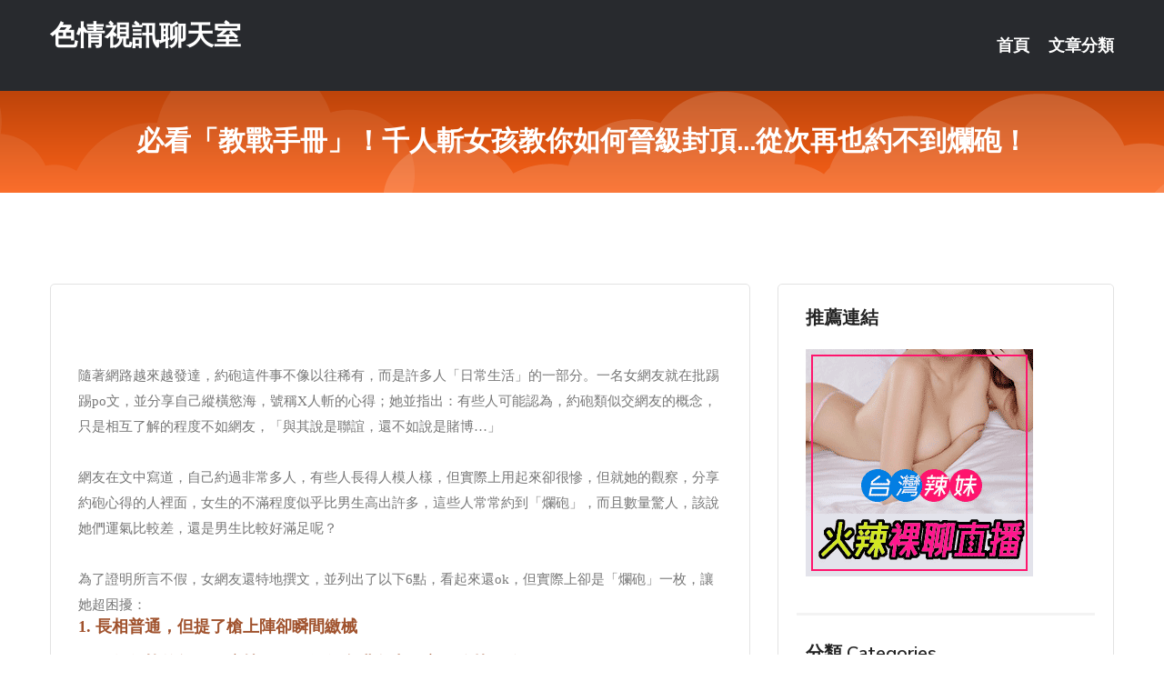

--- FILE ---
content_type: text/html; charset=UTF-8
request_url: http://bbs.gm69s.com/post/29097.html
body_size: 21247
content:
<!DOCTYPE html>
<html lang="zh-Hant-TW">
<head>
<meta charset="utf-8">
<title>必看「教戰手冊」！千人斬女孩教你如何晉級封頂...從次再也約不到爛砲！-色情視訊聊天室</title>
<!-- Stylesheets -->
<link href="/css/bootstrap.css" rel="stylesheet">
<link href="/css/style.css" rel="stylesheet">
<link href="/css/responsive.css" rel="stylesheet">
<link href="/css/custom.css" rel="stylesheet">  
<!-- Responsive -->
<meta http-equiv="X-UA-Compatible" content="IE=edge">
<meta name="viewport" content="width=device-width, initial-scale=1.0, maximum-scale=1.0, user-scalable=0">
<!--[if lt IE 9]><script src="https://cdnjs.cloudflare.com/ajax/libs/html5shiv/3.7.3/html5shiv.js"></script><![endif]-->
<!--[if lt IE 9]><script src="/js/respond.js"></script><![endif]-->
</head>

<body>


<div class="page-wrapper">
    
    <!-- Main Header-->
    <header class="main-header header-style-one">
      
        <div class="upper-header">
            <div class="auto-container">
                <div class="main-box clearfix">
                    <div class="logo-box">
                        <div class="logo"><a href="/">色情視訊聊天室</a></div>
                    </div>

                    <div class="nav-outer clearfix">
                        <!-- Main Menu -->
                        <nav class="main-menu navbar-expand-md">
                            <div class="navbar-header">
                                <!-- Toggle Button -->      
                                <button class="navbar-toggler" type="button" data-toggle="collapse" data-target="#navbarSupportedContent" aria-controls="navbarSupportedContent" aria-expanded="false" aria-label="Toggle navigation">
                                    <span class="icofont-navigation-menu"></span> 
								</button>
                            </div>
                            
                            <div class="collapse navbar-collapse clearfix" id="navbarSupportedContent">
                                <ul class="navigation navbar-nav default-hover">
                                    
                                    <li><a href="/">首頁</a></li>
                                    <li class="dropdown"><a href="#">文章分類</a>
                                        <ul>
										<li><a href="/bbs/絲襪美腿">絲襪美腿</a></li><li><a href="/bbs/遊戲空間">遊戲空間</a></li><li><a href="/bbs/娛樂話題">娛樂話題</a></li><li><a href="/bbs/寵物愛好">寵物愛好</a></li><li><a href="/bbs/育兒分享">育兒分享</a></li><li><a href="/bbs/養生觀念">養生觀念</a></li><li><a href="/bbs/健康醫藥">健康醫藥</a></li><li><a href="/bbs/視訊聊天">視訊聊天</a></li><li><a href="/bbs/AV女優">AV女優</a></li><li><a href="/bbs/動漫天地">動漫天地</a></li><li><a href="/bbs/科學新知">科學新知</a></li><li><a href="/bbs/美女模特">美女模特</a></li><li><a href="/bbs/正妹自拍">正妹自拍</a></li><li><a href="/bbs/日本AV女優">日本AV女優</a></li><li><a href="/bbs/性愛話題">性愛話題</a></li><li><a href="/bbs/男女情感">男女情感</a></li><li><a href="/bbs/八卦奇聞">八卦奇聞</a></li><li><a href="/bbs/幽默搞笑">幽默搞笑</a></li><li><a href="/bbs/歷史縱橫">歷史縱橫</a></li><li><a href="/bbs/視訊">視訊</a></li>                                        </ul>
                                    </li>
									 
                                </ul>
                            </div>
                        </nav><!-- Main Menu End-->                        
                        <!-- Main Menu End-->
                    </div>
                </div>
            </div>
        </div>

        <!--Sticky Header-->
        <div class="sticky-header">
            <div class="auto-container clearfix">
                <!--Logo-->
                <div class="logo pull-left">
                    <a href="/">色情視訊聊天室</a>
                </div>
                
                <!--Right Col-->
                <div class="right-col pull-right">
                    <!-- Main Menu -->
                    <nav class="main-menu navbar-expand-md">
                        <button class="button navbar-toggler" type="button" data-toggle="collapse" data-target="#navbarSupportedContent1" aria-controls="navbarSupportedContent" aria-expanded="false" aria-label="Toggle navigation">
                            <span class="icon-bar"></span>
                            <span class="icon-bar"></span>
                            <span class="icon-bar"></span>
                        </button>

                          <div class="collapse navbar-collapse" id="navbarSupportedContent1">
                            <ul class="navigation navbar-nav default-hover">
                                    
                                    <li><a href="/">首頁</a></li>
                                    <li class="dropdown"><a href="#">文章分類</a>
                                        <ul>
											<li><a href="/bbs/絲襪美腿">絲襪美腿</a></li><li><a href="/bbs/遊戲空間">遊戲空間</a></li><li><a href="/bbs/娛樂話題">娛樂話題</a></li><li><a href="/bbs/寵物愛好">寵物愛好</a></li><li><a href="/bbs/育兒分享">育兒分享</a></li><li><a href="/bbs/養生觀念">養生觀念</a></li><li><a href="/bbs/健康醫藥">健康醫藥</a></li><li><a href="/bbs/視訊聊天">視訊聊天</a></li><li><a href="/bbs/AV女優">AV女優</a></li><li><a href="/bbs/動漫天地">動漫天地</a></li><li><a href="/bbs/科學新知">科學新知</a></li><li><a href="/bbs/美女模特">美女模特</a></li><li><a href="/bbs/正妹自拍">正妹自拍</a></li><li><a href="/bbs/日本AV女優">日本AV女優</a></li><li><a href="/bbs/性愛話題">性愛話題</a></li><li><a href="/bbs/男女情感">男女情感</a></li><li><a href="/bbs/八卦奇聞">八卦奇聞</a></li><li><a href="/bbs/幽默搞笑">幽默搞笑</a></li><li><a href="/bbs/歷史縱橫">歷史縱橫</a></li><li><a href="/bbs/視訊">視訊</a></li>                                        </ul>
                              </li>
                                                                </ul>
                          </div>
                    </nav>
                    <!-- Main Menu End-->
                </div>
                
            </div>
        </div>
        <!--End Sticky Header-->
    </header>
    <!--End Main Header -->    
    <!--Page Title-->
    <section class="page-title">
        <div class="auto-container">
            <h2>必看「教戰手冊」！千人斬女孩教你如何晉級封頂...從次再也約不到爛砲！</h2>
        </div>
    </section>
    <!--End Page Title-->
    
    <!--Sidebar Page Container-->
    <div class="sidebar-page-container">
    	<div class="auto-container">
        	<div class="row clearfix">
			
			<!--Content list Side-->
 
	
	<div class="content-side col-lg-8 col-md-12 col-sm-12">
		


		<!--Comments Area-->
		<div class="comments-area">
		
			<!--item Box-->
			<div class="comment-box">
					
					<div class="pcb">
 

<div class="t_fsz">
<table cellspacing="0" cellpadding="0"><tr><td class="t_f" >


<ignore_js_op>



<div class="tip tip_4 aimg_tip"  style="position: absolute; display: none">
<div class="tip_c xs0">
<div class="y">

2017-4-28 14:28 上傳</div>
<a href="forum.php?mod=attachment&amp; title="142807m81c8isrrrjmy8he.jpg 下載次數:0" target="_blank"><strong>下載附件</strong> <span class="xs0">(110.4 KB)</span></a>

</div>
<div class="tip_horn"></div>
</div>

</ignore_js_op>
<br />
<br />
<font face="微軟正黑體"><font size="4">隨著網路越來越發達，約砲這件事不像以往稀有，而是許多人「日常生活」的一部分。一名女網友就在批踢踢po文，並分享自己縱橫慾海，號稱X人斬的心得；她並指出：有些人可能認為，約砲類似交網友的概念，只是相互了解的程度不如網友，「與其說是聯誼，還不如說是賭博…」<br />
<br />
網友在文中寫道，自己約過非常多人，有些人長得人模人樣，但實際上用</font></font><font face="微軟正黑體"><font size="4">起來卻很慘，但就她的觀察，分享約砲心得的人裡面，女生的不滿程度似乎比男生高出許多，這些人常常約到「爛砲」，而且數量驚人，該說她們運氣比較差，還是男生比較好滿足呢？<br />
</font></font>

<ignore_js_op>



<div class="tip tip_4 aimg_tip"  style="position: absolute; display: none">
<div class="tip_c xs0">
<div class="y">

2017-4-28 14:16 上傳</div>
<a href="forum.php?mod=attachment&amp; title="141649z2f8l7fkibfv00x6.jpg 下載次數:0" target="_blank"><strong>下載附件</strong> <span class="xs0">(23.87 KB)</span></a>

</div>
<div class="tip_horn"></div>
</div>

</ignore_js_op>
<font face="微軟正黑體"><font size="4"><br />
為了證明所言不假，女網友還特地撰文，並列出了以下6點，看起來還ok，但實際上卻是「爛砲」一枚，讓她超困擾：<br />
<strong><font color="#a0522d">1. 長相普通，但提了槍上陣卻瞬間繳械<br />
<br />
2. 長得很棒的帥哥，床技不錯，但很會哄女生，容易跨越界線<br />
<br />
3. 很持久的年輕男生，但因為體力太好，久了女生會很不舒服<br />
<br />
4. 有女友但是吃不飽，這些人通常床技頗佳，如果成為固定砲友，小心會被憤怒的女友攻擊<br />
<br />
5. 清純小男生，不是硬不起來，就是純粹約炮衝經驗值，讓女生想翻白眼<br />
<br />
6. 看起來是帥哥，實際上是大叔，這應該不用多作解釋了…</font></strong><br />
</font></font>

<ignore_js_op>



<div class="tip tip_4 aimg_tip"  style="position: absolute; display: none">
<div class="tip_c xs0">
<div class="y">

2017-4-28 14:29 上傳</div>
<a href="forum.php?mod=attachment&amp; title="142903ythf448fuj3y4fzz.jpg 下載次數:0" target="_blank"><strong>下載附件</strong> <span class="xs0">(113.58 KB)</span></a>

</div>
<div class="tip_horn"></div>
</div>

</ignore_js_op>
<font face="微軟正黑體"><font size="4"><br />
另一方面，如果以男生心理，探討他們約到怎樣的人，其實分類也很簡單。原po就說，這些人不是遇到普妹龍妹，就是遇到技巧超棒的大姊姊，運氣好一點的可以約到正妹，甚至是上圍驚人的巨乳大隻馬。<font color="#000080">究其原因，男生約砲雖然有仙人跳的風險，但他們大多比較容易滿足，只好爽完就好，自然比較少的抱怨文啦！</font></font></font></td></tr></table></div></div>			</div>
			<!--end item Box-->
		</div>
	</div>
			<!--end Content list Side-->
				
                
                <!--Sidebar Side-->
                <div class="sidebar-side col-lg-4 col-md-12 col-sm-12">
                	<aside class="sidebar default-sidebar">
					
					 <!-- ADS -->
                        <div class="sidebar-widget search-box">
                        	<div class="sidebar-title">
                                <h2>推薦連結</h2>
                            </div>
                        	
							<a href=http://www.hk1007.com/ target=_blank><img src="http://60.199.243.193/upload/uid/4382.gif"></a>					  </div>
                        
						
                        <!-- Cat Links -->
                        <div class="sidebar-widget cat-links">
                        	<div class="sidebar-title">
                                <h2>分類 Categories</h2>
                            </div>
                            <ul>
							<li><a href="/bbs/絲襪美腿">絲襪美腿<span>( 720 )</span></a></li><li><a href="/bbs/美女模特">美女模特<span>( 1672 )</span></a></li><li><a href="/bbs/正妹自拍">正妹自拍<span>( 568 )</span></a></li><li><a href="/bbs/日本AV女優">日本AV女優<span>( 204 )</span></a></li><li><a href="/bbs/性愛話題">性愛話題<span>( 2168 )</span></a></li><li><a href="/bbs/男女情感">男女情感<span>( 3959 )</span></a></li><li><a href="/bbs/八卦奇聞">八卦奇聞<span>( 172 )</span></a></li><li><a href="/bbs/幽默搞笑">幽默搞笑<span>( 182 )</span></a></li><li><a href="/bbs/歷史縱橫">歷史縱橫<span>( 1677 )</span></a></li><li><a href="/bbs/科學新知">科學新知<span>( 121 )</span></a></li><li><a href="/bbs/動漫天地">動漫天地<span>( 167 )</span></a></li><li><a href="/bbs/遊戲空間">遊戲空間<span>( 375 )</span></a></li><li><a href="/bbs/娛樂話題">娛樂話題<span>( 1498 )</span></a></li><li><a href="/bbs/寵物愛好">寵物愛好<span>( 184 )</span></a></li><li><a href="/bbs/育兒分享">育兒分享<span>( 1503 )</span></a></li><li><a href="/bbs/養生觀念">養生觀念<span>( 686 )</span></a></li><li><a href="/bbs/健康醫藥">健康醫藥<span>( 197 )</span></a></li><li><a href="/bbs/視訊聊天">視訊聊天<span>( 464 )</span></a></li><li><a href="/bbs/AV女優">AV女優<span>( 17714 )</span></a></li>                            </ul>
                        </div>
						
						
                        <!-- Recent Posts -->
                        <div class="sidebar-widget popular-posts">
                        	<div class="sidebar-title">
                                <h2>相關閱讀</h2>
                            </div>
							
							<article class="post"><div class="text"><a href="/post/25279.html">結婚3男人曝黑歷史！3P、約炮、買春全都有　女網友崩潰了</a></div></article><article class="post"><div class="text"><a href="/post/918.html">周潤發硬生生將男三號演成了主角，從此香港電影開始橫行世界</a></div></article><article class="post"><div class="text"><a href="/post/43540.html">姊姊用「柔軟大肉包」安慰你…一秒頂到桌子</a></div></article><article class="post"><div class="text"><a href="/post/15125.html">(HD) 420HOI-035 童顏巨乳黑絲美女haru</a></div></article><article class="post"><div class="text"><a href="/post/11802.html">日本肉欲大姊姊!重口味「大面积阴影」看到流鼻血!看到硬爆:就喜欢这种肉肉女!!</a></div></article><article class="post"><div class="text"><a href="/post/11562.html">SSIS-058 同房投宿NTR～新進員工和最討厭的中年性騷上司不倫性交幹到天亮</a></div></article><article class="post"><div class="text"><a href="/post/347.html">在生病的時候真的需要忌口嗎？「發物」到底存不存在？</a></div></article><article class="post"><div class="text"><a href="/post/21905.html">(FHD) JUL-054 丈夫不知道 ～我下流的慾望和秘密～ 美谷朱里[有碼高</a></div></article><article class="post"><div class="text"><a href="/post/10700.html">ADN-350 老公、原諒我…。 獨身男的憂鬱6 日下部加奈[有碼中文字幕]</a></div></article><article class="post"><div class="text"><a href="/mm/vtt72.html">能看身體的qq</a></div></article>							</div>
                    </aside>
                </div>
				<!--end Sidebar Side-->
            </div>
        </div>
    </div>
    
    
    <!--Main Footer-->
    <footer class="main-footer">
        <div class="auto-container">
        
            <!--Widgets Section-->
            <div class="widgets-section">
                <div class="row clearfix">
                    
                    <!--Big Column-->
                    <div class="big-column col-lg-12 col-md-12 col-sm-12">
                        <div class="row clearfix">
                        
                            <!--Footer Column-->
                            <div class="footer-column col-lg-12 col-md-12 col-sm-12 footer-tags" align="center">
							<a href="http://a43.mu33t.com">激情真人秀場聊天室</a><a href="http://a195.aa77uuu.com">免費同城交友聊天室</a><a href="http://a162.yu88v.com">夫妻視訊午夜聊天室</a><a href="http://a349.syt69.com">交友app</a><a href="http://337364.efu081.com">激情聊天網站,我就是要貼圖</a><a href="http://a376.aa77uuu.com">showlive</a><a href="http://18839.syk004.com">外國 色情 視訊</a><a href="http://23161.mh26t.com">夫妻秀聊天室</a><a href="http://a42.kwt368.com">大胸美女視頻床友吧,麗的情色娛樂網</a><a href="http://a537.swh939.com">mm夜色直播app真人秀,uu女神視頻交友 床上直播</a><a href="http://a501.kfy725.com">showlive夜間美女直播間,後宮夜間美女直播間</a><a href="http://a448.khm526.com">寂寞聊吧直播間,台灣甜心女孩視訊聊天室</a><a href="http://a188.fkh75a.com">qq同城聊天室</a><a href="http://1038656.s2345s.com">碰碰咪咪論壇</a><a href="http://a56.hy89yyw.com">能看啪啪福利的直播app下載</a><a href="http://a634.hwe898.com">真人秀多人視頻,酷我秀場</a><a href="http://a266.aa77uuw.com">小可愛視訊聊天室</a><a href="http://a389.dye824.com">翹臀擼管圖片美女,牙醫正妹</a><a href="http://www.rkt97.com">momo520影音視訊美女主播聊天室</a><a href="http://kpky22.com">真愛旅舍視頻聊天室</a><a href="http://fxk933.com">宅男优社區</a><a href="http://hwe9.com">173免費視訊</a><a href="http://www.dsdf52.com">美女福利視頻秀</a><a href="http://www.xkk57a.com">真愛旅舍視訊</a><a href="http://201445.sash11.com">一對一付費聊天平台</a><a href="http://193499.ww7013.com">美女裸體直播網站</a><a href="http://213036.ew38k.com">情色視訊聊天室</a><a href="http://200184.s65hk.com">台灣mm視頻聊天室</a><a href="http://180603.whm663.com">24小時付費陪聊電話</a><a href="http://193438.yus092.com">台灣uu最新破解版下載</a<a href="http://a331.yu88v.com">uthome視訊聊天室</a><a href="http://a102.ku78eee.com">日本免費色情直播網站</a><a href="http://342039.kt52a.com">在線看片毛網站,女性異性按摩視頻</a><a href="http://354718.s37yww.com">情人交友網站哪個好,免費線上成人</a><a href="http://470233.shk869.com">快播A片電影日本,showlive免費真人黃播直播平台</a><a href="http://470955.h63ee.com">三三聊視頻聊天,有沒有色的聊天室</a><a href="http://a233.mag928.com">showlive允許賣肉的直播平台,秀色直播間</a><a href="http://a303.emb623.com">真愛旅舍夜色誘惑直播,街拍長腿美女清涼短裙</a><a href="http://a472.uhe636.com">uu女神免費聊刺激的不封號的直播,showlive賣肉的直播</a><a href="http://20032.gfk762.com">ut視訊聊天交友網</a><a href="http://23793.007best.com">台灣uu聊天</a><a href="http://23509.ek77y.com">美女視訊真人秀</a><a href="http://a159.hae943.com">網路交友心得</a><a href="http://a356.yek255.com">按摩精油,視頻交友互動社區</a><a href="http://a287.edh794.com">日本一對一視訊聊天室</a><a href="http://a435.tk86u.com">已婚交友軟體推薦,真愛旅舍最刺激的直播app全國獵豔</a><a href="http://a394.stj67a.com">173免費視訊美女</a><a href="http://a305.tgy227.com">視頻跳舞的女人,愛聊語音聊天室</a><a href="http://www.tu267.com">色情視訊聊天室</a><a href="http://www.hhtt73.com">色情真人秀場聊天室</a><a href="http://h4567s.com">live173影音live秀-免費視訊</a><a href="http://www.h63eee.com">台灣情人視訊聊天室</a><a href="http://www.zkt4.com">免費視頻裸聊網站</a><a href="http://www.kh35yy.com">真愛旅舍真人視頻聊天室</a><a href="http://168852.s35uee.com">免費視訊交友聊天-裸聊直播間視頻</a><a href="http://168928.ah79kk.com">美女圖片一絲不掛-啪啪免費視頻在線觀看</a><a href="http://201447.afg051.com">24小時付費陪聊電話</a><a href="http://a8.8bchat.com">愛秀啦 - 線上直播</a><a href="http://193607.tbyy72.com">成人動漫線上看 免費</a><a href="http://180645.kuu366.com">日本live直播安卓版</a							   </div>
                        </div>
                    </div>
                </div>
            </div>
        </div>
        
        <!--Footer Bottom-->
        <div class="footer-bottom">
            <div class="auto-container">
                <div class="clearfix">
                    <div class="pull-center" align="center">
                        <div class="copyright">&copy; 2026 <a href="/">色情視訊聊天室</a> All Right Reserved.</div>
                    </div>
                </div>
            </div>
        </div>
    </footer>
    <!--End Main Footer-->
</div>

<!--Scroll to top-->
<div class="scroll-to-top scroll-to-target" data-target="html"><span class="icofont-long-arrow-up"></span></div>
<script src="/js/jquery.js"></script> 
<script src="/js/popper.min.js"></script>
<script src="/js/bootstrap.min.js"></script>

<script src="/js/owl.js"></script>
<script src="/js/wow.js"></script>
<script src="/js/validate.js"></script>

<script src="/js/appear.js"></script>
<script src="/js/script.js"></script>


</body>
</html>